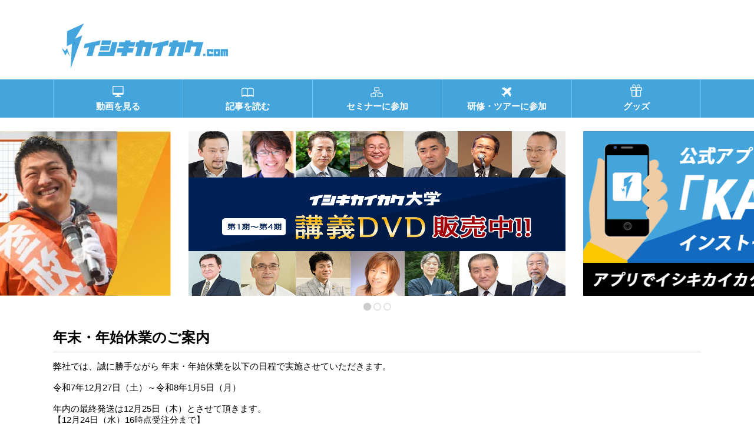

--- FILE ---
content_type: text/html; charset=UTF-8
request_url: https://xn--eckaubhp5c.com/?time=month&dy=20&month=11&format=list&mcat=1
body_size: 8891
content:
﻿<!DOCTYPE html>
<html lang="ja">
<head>
<meta charset="UTF-8">
<meta http-equiv="X-UA-Compatible" content="IE=edge">
<meta name="format-detection" content="telephone=no,address=no,email=no">
<meta name="viewport" content="width=device-width,initial-scale=1.0">
<link href="https://fonts.googleapis.com/css?family=Pathway+Gothic+One" rel="stylesheet">
<title>イシキカイカク.com</title>
<link rel="icon" type="image/png" href="https://xn--eckaubhp5c.com/control/wp-content/themes/ishikikaikaku/images/common/favicon.png">
<link href="https://xn--eckaubhp5c.com/control/wp-content/themes/ishikikaikaku/style.css" rel="stylesheet">
<script src="https://xn--eckaubhp5c.com/control/wp-content/themes/ishikikaikaku/js/jquery-2.1.3.min.js"></script>
<script src="https://xn--eckaubhp5c.com/control/wp-content/themes/ishikikaikaku/js/master.js"></script>
<script src="https://xn--eckaubhp5c.com/control/wp-content/themes/ishikikaikaku/js/jquery.fancybox.min.js"></script>
<script src="https://xn--eckaubhp5c.com/control/wp-content/themes/ishikikaikaku/js/jquery.slidewide.js"></script>
<script>$(function(){$('.slide').slidewide();
$('[data-fancybox]').fancybox({
	youtube : {
		controls : 0,
		showinfo : 0
	},
	vimeo : {
		color : 'f00'
	}
});
});</script>
<meta name='robots' content='max-image-preview:large' />
<link rel='stylesheet' id='wp-block-library-css'  href='https://xn--eckaubhp5c.com/control/wp-includes/css/dist/block-library/style.min.css?ver=5.9.3' type='text/css' media='all' />
<style id='global-styles-inline-css' type='text/css'>
body{--wp--preset--color--black: #000000;--wp--preset--color--cyan-bluish-gray: #abb8c3;--wp--preset--color--white: #ffffff;--wp--preset--color--pale-pink: #f78da7;--wp--preset--color--vivid-red: #cf2e2e;--wp--preset--color--luminous-vivid-orange: #ff6900;--wp--preset--color--luminous-vivid-amber: #fcb900;--wp--preset--color--light-green-cyan: #7bdcb5;--wp--preset--color--vivid-green-cyan: #00d084;--wp--preset--color--pale-cyan-blue: #8ed1fc;--wp--preset--color--vivid-cyan-blue: #0693e3;--wp--preset--color--vivid-purple: #9b51e0;--wp--preset--gradient--vivid-cyan-blue-to-vivid-purple: linear-gradient(135deg,rgba(6,147,227,1) 0%,rgb(155,81,224) 100%);--wp--preset--gradient--light-green-cyan-to-vivid-green-cyan: linear-gradient(135deg,rgb(122,220,180) 0%,rgb(0,208,130) 100%);--wp--preset--gradient--luminous-vivid-amber-to-luminous-vivid-orange: linear-gradient(135deg,rgba(252,185,0,1) 0%,rgba(255,105,0,1) 100%);--wp--preset--gradient--luminous-vivid-orange-to-vivid-red: linear-gradient(135deg,rgba(255,105,0,1) 0%,rgb(207,46,46) 100%);--wp--preset--gradient--very-light-gray-to-cyan-bluish-gray: linear-gradient(135deg,rgb(238,238,238) 0%,rgb(169,184,195) 100%);--wp--preset--gradient--cool-to-warm-spectrum: linear-gradient(135deg,rgb(74,234,220) 0%,rgb(151,120,209) 20%,rgb(207,42,186) 40%,rgb(238,44,130) 60%,rgb(251,105,98) 80%,rgb(254,248,76) 100%);--wp--preset--gradient--blush-light-purple: linear-gradient(135deg,rgb(255,206,236) 0%,rgb(152,150,240) 100%);--wp--preset--gradient--blush-bordeaux: linear-gradient(135deg,rgb(254,205,165) 0%,rgb(254,45,45) 50%,rgb(107,0,62) 100%);--wp--preset--gradient--luminous-dusk: linear-gradient(135deg,rgb(255,203,112) 0%,rgb(199,81,192) 50%,rgb(65,88,208) 100%);--wp--preset--gradient--pale-ocean: linear-gradient(135deg,rgb(255,245,203) 0%,rgb(182,227,212) 50%,rgb(51,167,181) 100%);--wp--preset--gradient--electric-grass: linear-gradient(135deg,rgb(202,248,128) 0%,rgb(113,206,126) 100%);--wp--preset--gradient--midnight: linear-gradient(135deg,rgb(2,3,129) 0%,rgb(40,116,252) 100%);--wp--preset--duotone--dark-grayscale: url('#wp-duotone-dark-grayscale');--wp--preset--duotone--grayscale: url('#wp-duotone-grayscale');--wp--preset--duotone--purple-yellow: url('#wp-duotone-purple-yellow');--wp--preset--duotone--blue-red: url('#wp-duotone-blue-red');--wp--preset--duotone--midnight: url('#wp-duotone-midnight');--wp--preset--duotone--magenta-yellow: url('#wp-duotone-magenta-yellow');--wp--preset--duotone--purple-green: url('#wp-duotone-purple-green');--wp--preset--duotone--blue-orange: url('#wp-duotone-blue-orange');--wp--preset--font-size--small: 13px;--wp--preset--font-size--medium: 20px;--wp--preset--font-size--large: 36px;--wp--preset--font-size--x-large: 42px;}.has-black-color{color: var(--wp--preset--color--black) !important;}.has-cyan-bluish-gray-color{color: var(--wp--preset--color--cyan-bluish-gray) !important;}.has-white-color{color: var(--wp--preset--color--white) !important;}.has-pale-pink-color{color: var(--wp--preset--color--pale-pink) !important;}.has-vivid-red-color{color: var(--wp--preset--color--vivid-red) !important;}.has-luminous-vivid-orange-color{color: var(--wp--preset--color--luminous-vivid-orange) !important;}.has-luminous-vivid-amber-color{color: var(--wp--preset--color--luminous-vivid-amber) !important;}.has-light-green-cyan-color{color: var(--wp--preset--color--light-green-cyan) !important;}.has-vivid-green-cyan-color{color: var(--wp--preset--color--vivid-green-cyan) !important;}.has-pale-cyan-blue-color{color: var(--wp--preset--color--pale-cyan-blue) !important;}.has-vivid-cyan-blue-color{color: var(--wp--preset--color--vivid-cyan-blue) !important;}.has-vivid-purple-color{color: var(--wp--preset--color--vivid-purple) !important;}.has-black-background-color{background-color: var(--wp--preset--color--black) !important;}.has-cyan-bluish-gray-background-color{background-color: var(--wp--preset--color--cyan-bluish-gray) !important;}.has-white-background-color{background-color: var(--wp--preset--color--white) !important;}.has-pale-pink-background-color{background-color: var(--wp--preset--color--pale-pink) !important;}.has-vivid-red-background-color{background-color: var(--wp--preset--color--vivid-red) !important;}.has-luminous-vivid-orange-background-color{background-color: var(--wp--preset--color--luminous-vivid-orange) !important;}.has-luminous-vivid-amber-background-color{background-color: var(--wp--preset--color--luminous-vivid-amber) !important;}.has-light-green-cyan-background-color{background-color: var(--wp--preset--color--light-green-cyan) !important;}.has-vivid-green-cyan-background-color{background-color: var(--wp--preset--color--vivid-green-cyan) !important;}.has-pale-cyan-blue-background-color{background-color: var(--wp--preset--color--pale-cyan-blue) !important;}.has-vivid-cyan-blue-background-color{background-color: var(--wp--preset--color--vivid-cyan-blue) !important;}.has-vivid-purple-background-color{background-color: var(--wp--preset--color--vivid-purple) !important;}.has-black-border-color{border-color: var(--wp--preset--color--black) !important;}.has-cyan-bluish-gray-border-color{border-color: var(--wp--preset--color--cyan-bluish-gray) !important;}.has-white-border-color{border-color: var(--wp--preset--color--white) !important;}.has-pale-pink-border-color{border-color: var(--wp--preset--color--pale-pink) !important;}.has-vivid-red-border-color{border-color: var(--wp--preset--color--vivid-red) !important;}.has-luminous-vivid-orange-border-color{border-color: var(--wp--preset--color--luminous-vivid-orange) !important;}.has-luminous-vivid-amber-border-color{border-color: var(--wp--preset--color--luminous-vivid-amber) !important;}.has-light-green-cyan-border-color{border-color: var(--wp--preset--color--light-green-cyan) !important;}.has-vivid-green-cyan-border-color{border-color: var(--wp--preset--color--vivid-green-cyan) !important;}.has-pale-cyan-blue-border-color{border-color: var(--wp--preset--color--pale-cyan-blue) !important;}.has-vivid-cyan-blue-border-color{border-color: var(--wp--preset--color--vivid-cyan-blue) !important;}.has-vivid-purple-border-color{border-color: var(--wp--preset--color--vivid-purple) !important;}.has-vivid-cyan-blue-to-vivid-purple-gradient-background{background: var(--wp--preset--gradient--vivid-cyan-blue-to-vivid-purple) !important;}.has-light-green-cyan-to-vivid-green-cyan-gradient-background{background: var(--wp--preset--gradient--light-green-cyan-to-vivid-green-cyan) !important;}.has-luminous-vivid-amber-to-luminous-vivid-orange-gradient-background{background: var(--wp--preset--gradient--luminous-vivid-amber-to-luminous-vivid-orange) !important;}.has-luminous-vivid-orange-to-vivid-red-gradient-background{background: var(--wp--preset--gradient--luminous-vivid-orange-to-vivid-red) !important;}.has-very-light-gray-to-cyan-bluish-gray-gradient-background{background: var(--wp--preset--gradient--very-light-gray-to-cyan-bluish-gray) !important;}.has-cool-to-warm-spectrum-gradient-background{background: var(--wp--preset--gradient--cool-to-warm-spectrum) !important;}.has-blush-light-purple-gradient-background{background: var(--wp--preset--gradient--blush-light-purple) !important;}.has-blush-bordeaux-gradient-background{background: var(--wp--preset--gradient--blush-bordeaux) !important;}.has-luminous-dusk-gradient-background{background: var(--wp--preset--gradient--luminous-dusk) !important;}.has-pale-ocean-gradient-background{background: var(--wp--preset--gradient--pale-ocean) !important;}.has-electric-grass-gradient-background{background: var(--wp--preset--gradient--electric-grass) !important;}.has-midnight-gradient-background{background: var(--wp--preset--gradient--midnight) !important;}.has-small-font-size{font-size: var(--wp--preset--font-size--small) !important;}.has-medium-font-size{font-size: var(--wp--preset--font-size--medium) !important;}.has-large-font-size{font-size: var(--wp--preset--font-size--large) !important;}.has-x-large-font-size{font-size: var(--wp--preset--font-size--x-large) !important;}
</style>
<link rel='stylesheet' id='contact-form-7-css'  href='https://xn--eckaubhp5c.com/control/wp-content/plugins/contact-form-7/includes/css/styles.css?ver=5.6.1' type='text/css' media='all' />
<link rel='stylesheet' id='contact-form-7-confirm-css'  href='https://xn--eckaubhp5c.com/control/wp-content/plugins/contact-form-7-add-confirm/includes/css/styles.css?ver=5.1' type='text/css' media='all' />
<link rel='stylesheet' id='dashicons-css'  href='https://xn--eckaubhp5c.com/control/wp-includes/css/dashicons.min.css?ver=5.9.3' type='text/css' media='all' />
<link rel='stylesheet' id='my-calendar-reset-css'  href='https://xn--eckaubhp5c.com/control/wp-content/plugins/my-calendar/css/reset.css?ver=5.9.3' type='text/css' media='all' />
<link rel='stylesheet' id='my-calendar-style-css'  href='https://xn--eckaubhp5c.com/control/wp-content/plugins/my-calendar/styles/twentyfifteen.css?ver=5.9.3' type='text/css' media='all' />
<link rel='stylesheet' id='toc-screen-css'  href='https://xn--eckaubhp5c.com/control/wp-content/plugins/table-of-contents-plus/screen.min.css?ver=2106' type='text/css' media='all' />
<script type='text/javascript' src='https://xn--eckaubhp5c.com/control/wp-includes/js/jquery/jquery.min.js?ver=3.6.0' id='jquery-core-js'></script>
<script type='text/javascript' src='https://xn--eckaubhp5c.com/control/wp-includes/js/jquery/jquery-migrate.min.js?ver=3.3.2' id='jquery-migrate-js'></script>
<link rel="canonical" href="https://xn--eckaubhp5c.com/" />

<style type="text/css">
<!--
/* Styles by My Calendar - Joseph C Dolson http://www.joedolson.com/ */

.mc-main .mc_mc_general .event-title, .mc-main .mc_mc_general .event-title a { background: #ffffcc;  }
.mc-main .mc_mc_general .event-title a:hover, .mc-main .mc_mc_general .event-title a:focus { background: #ffffff;}
.mc-main .mc_mc_ .event-title, .mc-main .mc_mc_ .event-title a { background: #ffffcc;  }
.mc-main .mc_mc_ .event-title a:hover, .mc-main .mc_mc_ .event-title a:focus { background: #ffffff;}
.mc-main .mc_mc_ .event-title, .mc-main .mc_mc_ .event-title a { background: #ffffcc;  }
.mc-main .mc_mc_ .event-title a:hover, .mc-main .mc_mc_ .event-title a:focus { background: #ffffff;}
.mc-event-visible {
	display: block!important;
}
.mc-main {--primary-dark: #313233; --primary-light: #fff; --secondary-light: #fff; --secondary-dark: #000; --highlight-dark: #666; --highlight-light: #efefef; }
-->
</style><script type="text/javascript">
	window._se_plugin_version = '8.1.9';
</script>
<link rel="icon" href="https://xn--eckaubhp5c.com/control/wp-content/uploads/2025/03/929550cdbc1f43ef3270505f5a6f4e0f-32x32.png" sizes="32x32" />
<link rel="icon" href="https://xn--eckaubhp5c.com/control/wp-content/uploads/2025/03/929550cdbc1f43ef3270505f5a6f4e0f-192x192.png" sizes="192x192" />
<link rel="apple-touch-icon" href="https://xn--eckaubhp5c.com/control/wp-content/uploads/2025/03/929550cdbc1f43ef3270505f5a6f4e0f-180x180.png" />
<meta name="msapplication-TileImage" content="https://xn--eckaubhp5c.com/control/wp-content/uploads/2025/03/929550cdbc1f43ef3270505f5a6f4e0f-270x270.png" />
<!-- Global site tag (gtag.js) - Google Analytics -->
<script async src="https://www.googletagmanager.com/gtag/js?id=UA-90163057-11"></script>
<script>
  window.dataLayer = window.dataLayer || [];
  function gtag(){dataLayer.push(arguments);}
  gtag('js', new Date());

  gtag('config', 'UA-90163057-11');
</script>
</head>
<body id="home" class="home page-template-default page page-id-2">

<!-- Header// -->
<header>
<div class="container clearfix">
 <p class="menu-trigger"><span></span><span></span><span></span></p>
 <h1 class="logo"><a href="https://xn--eckaubhp5c.com/"><img src="https://xn--eckaubhp5c.com/control/wp-content/themes/ishikikaikaku/images/common/logo.jpg" alt="イシキカイカク.com"></a></h1>
</div>
<nav>
<ul id="gnav" class="container clearfix">
<li class="menu-item menu-item-type-post_type menu-item-object-page menu-item-home current-menu-item page_item page-item-2 current_page_item menu-item-39"><a href="https://xn--eckaubhp5c.com/" aria-current="page"><span>トップページ</span></a></li>
<li class="menu-item menu-item-type-post_type menu-item-object-page menu-item-25"><a href="https://xn--eckaubhp5c.com/movie/"><span>動画を見る</span></a></li>
<li class="menu-item menu-item-type-post_type menu-item-object-page menu-item-30"><a href="https://xn--eckaubhp5c.com/articles/"><span>記事を読む</span></a></li>
<li class="menu-item menu-item-type-custom menu-item-object-custom menu-item-547"><a href="/seminar/"><span>セミナーに参加</span></a></li>
<li class="menu-item menu-item-type-custom menu-item-object-custom menu-item-548"><a href="/tour/"><span>研修・ツアーに参加</span></a></li>
<li class="menu-item menu-item-type-custom menu-item-object-custom menu-item-549"><a href="/goods/"><span>グッズ</span></a></li>
</ul>
</nav>
</header>
<!-- //Header -->
<!--2-->
<div class="slide text-center">
	<div class="slidespace">
		<ul class="slideInner">
							<li><a href="https://イシキカイカク.com/bosyu/dvd02.html"><img width="640" height="280" src="https://xn--eckaubhp5c.com/control/wp-content/uploads/2022/05/e149904fa3f2557e222fc48a571b25ac.png" class="attachment-full size-full" alt="" loading="lazy" srcset="https://xn--eckaubhp5c.com/control/wp-content/uploads/2022/05/e149904fa3f2557e222fc48a571b25ac.png 640w, https://xn--eckaubhp5c.com/control/wp-content/uploads/2022/05/e149904fa3f2557e222fc48a571b25ac-300x131.png 300w" sizes="(max-width: 640px) 100vw, 640px" /></a></li>
							<li><a href="https://イシキカイカク.com/application/"><img width="638" height="280" src="https://xn--eckaubhp5c.com/control/wp-content/uploads/2019/07/b77cd92073b4d85f19648fb4d5a3cf8a.png" class="attachment-full size-full" alt="" loading="lazy" srcset="https://xn--eckaubhp5c.com/control/wp-content/uploads/2019/07/b77cd92073b4d85f19648fb4d5a3cf8a.png 638w, https://xn--eckaubhp5c.com/control/wp-content/uploads/2019/07/b77cd92073b4d85f19648fb4d5a3cf8a-300x132.png 300w" sizes="(max-width: 638px) 100vw, 638px" /></a></li>
							<li><a href="https://lounge.dmm.com/detail/6011/" target="_blank"><img width="641" height="281" src="https://xn--eckaubhp5c.com/control/wp-content/uploads/2023/01/bc69c049199b8958cc503880b8f46305.jpg" class="attachment-full size-full" alt="神谷宗幣KAGURAオンラインサロン" loading="lazy" srcset="https://xn--eckaubhp5c.com/control/wp-content/uploads/2023/01/bc69c049199b8958cc503880b8f46305.jpg 641w, https://xn--eckaubhp5c.com/control/wp-content/uploads/2023/01/bc69c049199b8958cc503880b8f46305-300x132.jpg 300w" sizes="(max-width: 641px) 100vw, 641px" /></a></li>
					</ul>
	</div>
	<div class="controlNav"></div>
</div>



<main>
	<div class="container01 clearfix">
		<div id="main_block">

			<section id="news">
				<div class="headline">
					<h2 class="title noicon">年末・年始休業のご案内</h2>
				</div>
				<div class="content">弊社では、誠に勝手ながら
					年末・年始休業を以下の日程で実施させていただきます。<br>
					<br>
					令和7年12月27日（土）～令和8年1月5日（月）<br>
					<br>
					年内の最終発送は12月25日（木）とさせて頂きます。<br>
					【12月24日（水）16時点受注分まで】<br>
					<br>
					休業期間中に頂きましたお問い合わせへの返答は6日（火）以降順次対応させて頂きます。<br>
					ご注文の発送は7日（水）以降順次対応させて頂きます。<br>
					<br>
					お客様にはご迷惑をお掛けいたしますが
					何卒ご理解を賜りますようお願い申し上げます。
				</div>
			</section>


			<p><!-- 

<section id="news">


<div class="headline">


<h2 class="title noicon">年末・年始休業のご案内</h2>


</div>




<div class="content">
  弊社では、誠に勝手ながら
  年末・年始休業を以下の日程で実施させていただきます。
  <br />
  令和5年12月28日（木）～令和6年1月8日（月）
  <br />
  年内の最終発送は12月26日（火）とさせて頂きます。
  【12月25日（月）16時点受注分まで】
  <br />
  休業期間中に頂きましたお問い合わせへの返答
  ご注文の発送は9日（火）以降順次対応させて頂きます。
  <br />
  お客様にはご迷惑をお掛けいたしますが
  何卒ご理解を賜りますようお願い申し上げます。
</div>


</section>

 --><br />
<!-- 

<section id="news">


<div class="headline">


<h2 class="title noicon">夏季休暇のご案内</h2>


</div>




<div class="content">盛夏の候、ますますご清栄のこととお慶び申し上げます。
  また、平素は格別なるご高配を賜り厚く御礼申し上げます。
  弊社では、誠に勝手ながら、本年度の夏季休暇を以下の日程で実施させていただきます。
  <br />
  夏季休暇：令和5年7月24日（月）〜7/27（木）
  <br />
  休業期間中に頂きましたお問い合わせへの返答や商品の発送は
  7月28日（金）以降順次対応させて頂きます。
  ご迷惑をお掛けいたしますが、何卒ご理解を賜りますようお願い申し上げます。</div>


</section>

 --></p>



			<section id="new_movie">
				<div class="headline">
					<h2 class="title ttl_ic01">最新の動画</h2>
				</div>

				<div class="content clearfix">

					
										
						<div class="block_4x moviebox">
							<a href="https://www.youtube.com/watch?v=N3MsPrUrEZU" data-fancybox class="thum"><img src="//i.ytimg.com/vi/N3MsPrUrEZU/mqdefault.jpg" alt="鈴木農水大臣で米はどうなる？ 日本の農政に起こった変化｜室伏謙一"></a>
							<div class="info">
								<a href="https://www.youtube.com/watch?v=N3MsPrUrEZU" data-fancybox>
									<em class="video-title">鈴木農水大臣で米はどうなる？ 日本の農政に起こった変化｜室伏<br><span>...続きを読む</span></em>
									<p class="upload-info"><span class="date">2026-01-12</span><a href="https://xn--eckaubhp5c.com/movie/chgrandstrategy/">ChGrandStrategy</p>
								</a>
								<!--
 <ul class="renderer">
  <li><dl><dt class="good">高評価</dt><dd>0</dd></dl></li>
  <li><dl><dt class="bad">低評価</dt><dd>0</dd></dl></li>
  <li><dl><dt class="coment">コメント</dt><dd>0</dd></dl></li>
 </ul>
 <p class="view-count">再生数 0回</p>
 </a>
-->
							</div>
						</div>
					
						<div class="block_4x moviebox">
							<a href="https://www.youtube.com/watch?v=kFRyzC25cX0" data-fancybox class="thum"><img src="//i.ytimg.com/vi/kFRyzC25cX0/mqdefault.jpg" alt="特番『最後の皇帝の落日とアフター習近平』ゲスト：評論家　宮崎正弘氏"></a>
							<div class="info">
								<a href="https://www.youtube.com/watch?v=kFRyzC25cX0" data-fancybox>
									<em class="video-title">特番『最後の皇帝の落日とアフター習近平』ゲスト：評論家　宮崎<br><span>...続きを読む</span></em>
									<p class="upload-info"><span class="date">2026-01-14</span><a href="https://xn--eckaubhp5c.com/movie/chgrandstrategy-2/">松田政策研究所チャンネル</p>
								</a>
								<!--
 <ul class="renderer">
  <li><dl><dt class="good">高評価</dt><dd>0</dd></dl></li>
  <li><dl><dt class="bad">低評価</dt><dd>0</dd></dl></li>
  <li><dl><dt class="coment">コメント</dt><dd>0</dd></dl></li>
 </ul>
 <p class="view-count">再生数 0回</p>
 </a>
-->
							</div>
						</div>
					
						<div class="block_4x moviebox">
							<a href="https://www.youtube.com/watch?v=hMmTSaWmKCU" data-fancybox class="thum"><img src="//i.ytimg.com/vi/hMmTSaWmKCU/mqdefault.jpg" alt="1.14 民主党ボスに議会侮辱罪のブーメランが返ってきている"></a>
							<div class="info">
								<a href="https://www.youtube.com/watch?v=hMmTSaWmKCU" data-fancybox>
									<em class="video-title">1.14 民主党ボスに議会侮辱罪のブーメランが返ってきている</em>
									<p class="upload-info"><span class="date">2026-01-14</span><a href="https://xn--eckaubhp5c.com/movie/chgrandstrategy-2-2/">カナダ人ニュース</p>
								</a>
								<!--
 <ul class="renderer">
  <li><dl><dt class="good">高評価</dt><dd>0</dd></dl></li>
  <li><dl><dt class="bad">低評価</dt><dd>0</dd></dl></li>
  <li><dl><dt class="coment">コメント</dt><dd>0</dd></dl></li>
 </ul>
 <p class="view-count">再生数 0回</p>
 </a>
-->
							</div>
						</div>
					
						<div class="block_4x moviebox">
							<a href="https://www.youtube.com/watch?v=apLY57EbLu8" data-fancybox class="thum"><img src="//i.ytimg.com/vi/apLY57EbLu8/mqdefault.jpg" alt="高市解散／2026衆院選の意義"></a>
							<div class="info">
								<a href="https://www.youtube.com/watch?v=apLY57EbLu8" data-fancybox>
									<em class="video-title">高市解散／2026衆院選の意義</em>
									<p class="upload-info"><span class="date">2026-01-15</span><a href="https://xn--eckaubhp5c.com/movie/channelmogiseka/">もぎせかチャンネル</p>
								</a>
								<!--
 <ul class="renderer">
  <li><dl><dt class="good">高評価</dt><dd>0</dd></dl></li>
  <li><dl><dt class="bad">低評価</dt><dd>0</dd></dl></li>
  <li><dl><dt class="coment">コメント</dt><dd>0</dd></dl></li>
 </ul>
 <p class="view-count">再生数 0回</p>
 </a>
-->
							</div>
						</div>
					
						<div class="block_4x moviebox">
							<a href="https://www.youtube.com/watch?v=B78Xroxlonc" data-fancybox class="thum"><img src="//i.ytimg.com/vi/B78Xroxlonc/mqdefault.jpg" alt="【そうきチャンネル】『ウ戦争最新情報』「ポストゼレンスキーを巡る」・CIA,MI6の暗闘　日米近現代史研究家　渡辺惣樹 26.001 #渡辺惣樹  #わたなべそうき #そうきチャンネル"></a>
							<div class="info">
								<a href="https://www.youtube.com/watch?v=B78Xroxlonc" data-fancybox>
									<em class="video-title">【そうきチャンネル】『ウ戦争最新情報』「ポストゼレンスキーを<br><span>...続きを読む</span></em>
									<p class="upload-info"><span class="date">2026-01-10</span><a href="https://xn--eckaubhp5c.com/movie/channeltakeda/">渡辺 惣樹</p>
								</a>
								<!--
 <ul class="renderer">
  <li><dl><dt class="good">高評価</dt><dd>0</dd></dl></li>
  <li><dl><dt class="bad">低評価</dt><dd>0</dd></dl></li>
  <li><dl><dt class="coment">コメント</dt><dd>0</dd></dl></li>
 </ul>
 <p class="view-count">再生数 0回</p>
 </a>
-->
							</div>
						</div>
					
						<div class="block_4x moviebox">
							<a href="https://www.youtube.com/watch?v=8kH6SNh1Ixo" data-fancybox class="thum"><img src="//i.ytimg.com/vi/8kH6SNh1Ixo/mqdefault.jpg" alt="【積小為大とは】動画でわかる努力の大切さ #教育"></a>
							<div class="info">
								<a href="https://www.youtube.com/watch?v=8kH6SNh1Ixo" data-fancybox>
									<em class="video-title">【積小為大とは】動画でわかる努力の大切さ #教育</em>
									<p class="upload-info"><span class="date">2022-04-15</span><a href="https://xn--eckaubhp5c.com/movie/channeltakeda-2/">家族で学べるお金の学校</p>
								</a>
								<!--
 <ul class="renderer">
  <li><dl><dt class="good">高評価</dt><dd>0</dd></dl></li>
  <li><dl><dt class="bad">低評価</dt><dd>0</dd></dl></li>
  <li><dl><dt class="coment">コメント</dt><dd>0</dd></dl></li>
 </ul>
 <p class="view-count">再生数 0回</p>
 </a>
-->
							</div>
						</div>
					
						<div class="block_4x moviebox">
							<a href="https://www.youtube.com/watch?v=j5P-KcxSwXc" data-fancybox class="thum"><img src="//i.ytimg.com/vi/j5P-KcxSwXc/mqdefault.jpg" alt="【※緊急警告※】2026年の世界情勢と帰国難民の脅威！坂東忠信が暴く司法崩壊の真実｜坂東忠信×小名木善行"></a>
							<div class="info">
								<a href="https://www.youtube.com/watch?v=j5P-KcxSwXc" data-fancybox>
									<em class="video-title">【※緊急警告※】2026年の世界情勢と帰国難民の脅威！坂東忠<br><span>...続きを読む</span></em>
									<p class="upload-info"><span class="date">2026-01-15</span><a href="https://xn--eckaubhp5c.com/movie/channeltakeda-2-2/">小名木善行 歴史チャンネル</p>
								</a>
								<!--
 <ul class="renderer">
  <li><dl><dt class="good">高評価</dt><dd>0</dd></dl></li>
  <li><dl><dt class="bad">低評価</dt><dd>0</dd></dl></li>
  <li><dl><dt class="coment">コメント</dt><dd>0</dd></dl></li>
 </ul>
 <p class="view-count">再生数 0回</p>
 </a>
-->
							</div>
						</div>
					



				</div>

				<div class="btn_block">
					<p class="btn"><a href="./movie/">動画一覧を見る</a></p>
				</div>

			</section>




			<section id="new_articles">
				<div class="headline">
					<h2 class="title ttl_ic03">最新の記事</h2>
				</div>


				<div class="content">
					<div id="Rssouter">
						<!--rss iframe挿入エリア-->
					</div>
				</div>

				<div class="btn_block">
					<p class="btn"><a href="./articles/">記事一覧を見る</a></p>
				</div>
			</section>


			<section id="new_seminar">

				<div class="headline">
					<h2 class="title ttl_ic04">イシキカイカクセミナー</h2> <!--最新のイシキカイカクセミナー-->
				</div>

				<div class="content clearfix">
										

				</div>


				<div class="btn_block">
					<p class="btn"><a href="./seminar/">もっとセミナーを見る</a></p>
					<p class="btn"><a href="./entry/">イベントを登録する</a></p>
				</div>


				<div class="headline">
					<h2 class="title ttl_ic04">おすすめイベント</h2><!--最新のセミナー-->
				</div>

				<div class="content clearfix">

										

				</div>

			</section>

			<section id="new_tour">
				<div class="headline">
					<h2 class="title ttl_ic05">最新の研修・ツアー</h2>
				</div>

				<div class="content clearfix">
					



				</div>


				<div class="btn_block">
					<p class="btn"><a href="./tour/">もっと研修・ツアーを見る</a></p>
				</div>
			</section>
		</div>

		<section id="Mycalender">
			<div class="headline">
				<h2 class="title ttl_ic04">カレンダー</h2>
			</div>
			
<div id="mc-30c031f3e51e7c50e805261ec0b01b82" class="mc-main mcjs listjs gridjs minijs ajaxjs list month mc-30c031f3e51e7c50e805261ec0b01b82" aria-live='assertive' aria-atomic='true' aria-relevant='additions'><div class="my-calendar-header"><div class='mc-format'><a href='https://xn--eckaubhp5c.com/?time=month&dy=20&month=11&format=calendar&mcat=1' class='grid mcajax'>グリッド<span class="maybe-hide">表示</span></a></div><div class='mc-time'><span class='mc-active month'>月</span><a href='https://xn--eckaubhp5c.com/?time=week&format=list&mcat=1&dy=26&month=10' class='week mcajax'>週</a><a href='https://xn--eckaubhp5c.com/?time=day&dy=20&month=11&format=list&mcat=1' class='day mcajax'>日</a></div><div class="my-calendar-date-switcher"><form action="https://xn--eckaubhp5c.com/" method="get"><div><input type="hidden" name="cid" value="mc-30c031f3e51e7c50e805261ec0b01b82" /><input type="hidden" name="time" value="month" /><input type="hidden" name="format" value="list" /><input type="hidden" name="mcat" value="1" /> <label class="maybe-hide" for="mc-30c031f3e51e7c50e805261ec0b01b82-month">月</label> <select id="mc-30c031f3e51e7c50e805261ec0b01b82-month" name="month">
<option value='1'>1月</option>
<option value='2'>2月</option>
<option value='3'>3月</option>
<option value='4'>4月</option>
<option value='5'>5月</option>
<option value='6'>6月</option>
<option value='7'>7月</option>
<option value='8'>8月</option>
<option value='9'>9月</option>
<option value='10'>10月</option>
<option value='11' selected='selected'>11月</option>
<option value='12'>12月</option>
</select>
 <label class="maybe-hide" for="mc-30c031f3e51e7c50e805261ec0b01b82-year">年</label> <select id="mc-30c031f3e51e7c50e805261ec0b01b82-year" name="yr">
<option value="2018">2018</option>
<option value="2019">2019</option>
<option value="2020">2020</option>
<option value="2021">2021</option>
<option value="2022">2022</option>
<option value="2023">2023</option>
<option value="2024">2024</option>
<option value="2025">2025</option>
<option value="2026" selected='selected'>2026</option>
<option value="2027">2027</option>
<option value="2028">2028</option>
<option value="2029">2029</option>
<option value="2030">2030</option>
</select> <input type="submit" class="button" value="表示" /></div></form></div>
		<div class="my-calendar-nav">
			<ul>
				<li class="my-calendar-prev"><a href="https://xn--eckaubhp5c.com/?time=month&dy&month=10&format=list&mcat=1&yr=2026&cid=mc-30c031f3e51e7c50e805261ec0b01b82" rel="nofollow" class="mcajax">前へ</a></li><li class="my-calendar-next"><a href="https://xn--eckaubhp5c.com/?time=month&dy&month=12&format=list&mcat=1&yr=2026&cid=mc-30c031f3e51e7c50e805261ec0b01b82" rel="nofollow" class="mcajax">次へ</a></li>
			</ul>
		</div></div><h2 class="heading my-calendar-month">11月 2026 
のイベント</h2>
<ul id='list-mc-30c031f3e51e7c50e805261ec0b01b82' class='mc-list'><li class='mc-events no-events'>There are no events scheduled during this period.</li>
</ul><div class='mc_bottomnav my-calendar-footer'><div class="category-key"><h3>カテゴリー</h3>
<ul>
<li class="cat_"><a href="https://xn--eckaubhp5c.com/?time=month&#038;dy=20&#038;month=11&#038;format=list&#038;mcat=1,5" class="mcajax"><span class="category-color-sample"><img src="https://xn--eckaubhp5c.com/control/wp-content/plugins/my-calendar/images/icons/meeting.png" alt="" style="background:#ffffcc;" /></span>イシキカイカクセミナー</a></li><li class="cat_general current"><a href="https://xn--eckaubhp5c.com/" class="mcajax"aria-current="true"><span class="category-color-sample"><img src="https://xn--eckaubhp5c.com/control/wp-content/plugins/my-calendar/images/icons/star.png" alt="" style="background:#ffffcc;" /></span>セミナー</a></li><li class="cat_"><a href="https://xn--eckaubhp5c.com/?time=month&#038;dy=20&#038;month=11&#038;format=list&#038;mcat=1,3" class="mcajax"><span class="category-color-sample"><img src="https://xn--eckaubhp5c.com/control/wp-content/plugins/my-calendar/images/icons/event.png" alt="" style="background:#ffffcc;" /></span>研修・ツアー</a></li><li class='all-categories'><a href='https://xn--eckaubhp5c.com/?time=month&#038;dy=20&#038;month=11&#038;format=list' class='mcajax'>すべて</a></li></ul></div></div>
</div>		</section>

		<section id="voice">
			<div class="headline">
				<h2 class="title ttl_ic06">音声配信</h2>
			</div>
			<ul class="btm_bnr2 clearfix">
				<li><a href="https://www.ishikikaikaku.jp/dktrial2023/">
						<img src="https://xn--eckaubhp5c.com/control/wp-content/themes/ishikikaikaku/images/associate/voice01.png" alt="まずは発信から"></a></li>

			</ul>
		</section>

		<!-- <section id="paid_movie">

<div class="headline">
	<h2 class="title ttl_ic02">セミナー動画</h2>
</div>

<div class="content clearfix">



</div>

<div class="btn_block">
 <p class="btn"><a href="./paid/">セミナー動画一覧を見る</a></p>
</div>



</section> -->


		<ul class="btm_bnr clearfix">
										<li></li>
					</ul>



	</div>
</main>






<!-- Footer// -->

<footer>

<div id="fot_block">
<div class="container clearfix">
<p class="ftLogo"><a href="https://xn--eckaubhp5c.com/"><img src="https://xn--eckaubhp5c.com/control/wp-content/themes/ishikikaikaku/images/common/ft_logo.png" alt="イシキカイカク.com"></a></p>
<div class="cont">
<em><a href="https://xn--eckaubhp5c.com/">イシキカイカク.com</a></em>
<div class="clearfix">
<ul>
<li class="menu-item menu-item-type-post_type menu-item-object-page menu-item-113"><a href="https://xn--eckaubhp5c.com/movie/">動画を見る</a></li>
<li class="menu-item menu-item-type-post_type menu-item-object-page menu-item-118"><a href="https://xn--eckaubhp5c.com/articles/">記事を読む</a></li>
<li class="menu-item menu-item-type-custom menu-item-object-custom menu-item-553"><a href="/goods/">グッズ</a></li>
</ul>
<ul>
<li class="menu-item menu-item-type-post_type menu-item-object-page menu-item-35"><a href="https://xn--eckaubhp5c.com/merit/">会員登録について</a></li>
<li class="menu-item menu-item-type-post_type menu-item-object-page menu-item-36"><a href="https://xn--eckaubhp5c.com/terms/">利用規約</a></li>
<li class="menu-item menu-item-type-custom menu-item-object-custom menu-item-772"><a href="https://shop.xn--eckaubhp5c.com/contact">お問い合わせ</a></li>
<li class="menu-item menu-item-type-post_type menu-item-object-page menu-item-33"><a href="https://xn--eckaubhp5c.com/privacy/">プライバシーポリシー</a></li>
<li class="menu-item menu-item-type-custom menu-item-object-custom menu-item-650"><a href="https://shop.イシキカイカク.com/help/tradelaw">特定商取引法に基づく表記</a></li>
<li class="menu-item menu-item-type-post_type menu-item-object-page menu-item-38"><a href="https://xn--eckaubhp5c.com/company/">運営会社</a></li>
<li class="menu-item menu-item-type-custom menu-item-object-custom menu-item-947"><a target="_blank" rel="noopener" href="https://www.gstrategy.jp/cgs.php">CGS公式サイト</a></li>
</ul>
</div>
</div>
</div>



<!-- <div class="container clearfix">
<p class="ftLogo"><a href="https://xn--eckaubhp5cv436c4he.com/" target="_blank"><img src="https://xn--eckaubhp5c.com/control/wp-content/themes/ishikikaikaku/images/common/ft_logo-uni.png" alt="イシキカイカク大学"></a></p>
<div class="cont">
<em><a href="https://xn--eckaubhp5cv436c4he.com/" target="_blank">イシキカイカク大学</a></em>
<div class="clearfix">
<ul>
<li class="menu-item menu-item-type-custom menu-item-object-custom menu-item-119"><a target="_blank" rel="noopener" href="https://xn--eckaubhp5cv436c4he.com/concept">イシキカイカク大学とは</a></li>
<li class="menu-item menu-item-type-custom menu-item-object-custom menu-item-120"><a target="_blank" rel="noopener" href="https://xn--eckaubhp5cv436c4he.com/course">受講方法について</a></li>
<li class="menu-item menu-item-type-custom menu-item-object-custom menu-item-121"><a target="_blank" rel="noopener" href="https://xn--eckaubhp5cv436c4he.com/courses">科目紹介</a></li>
<li class="menu-item menu-item-type-custom menu-item-object-custom menu-item-122"><a target="_blank" rel="noopener" href="https://xn--eckaubhp5cv436c4he.com/schedule">スケジュール</a></li>
<li class="menu-item menu-item-type-custom menu-item-object-custom menu-item-123"><a target="_blank" rel="noopener" href="https://xn--eckaubhp5cv436c4he.com/archives">講座アーカイブ</a></li>
</ul>
</div>
</div>
</div> -->

</div>
<p id="copy" class="text-center">Copyright &copy; イシキカイカク.com all rights reserved.</p>
</footer>

<!-- //Footer -->




  <script type="text/javascript">
    document.addEventListener('wpcf7mailsent', function(event) {
      if ('134' == event.detail.contactFormId) {
        ga('send', 'event', 'Organizer information Form', 'submit');
      } else if ('150' == event.detail.contactFormId) {
        ga('send', 'event', 'Lecture request Form', 'submit');
      } else if ('527' == event.detail.contactFormId) {
        ga('send', 'event', 'Seminar Form', 'submit');
      }
    }, false);
  </script>
<script type='text/javascript' src='https://xn--eckaubhp5c.com/control/wp-includes/js/dist/vendor/regenerator-runtime.min.js?ver=0.13.9' id='regenerator-runtime-js'></script>
<script type='text/javascript' src='https://xn--eckaubhp5c.com/control/wp-includes/js/dist/vendor/wp-polyfill.min.js?ver=3.15.0' id='wp-polyfill-js'></script>
<script type='text/javascript' id='contact-form-7-js-extra'>
/* <![CDATA[ */
var wpcf7 = {"api":{"root":"https:\/\/xn--eckaubhp5c.com\/wp-json\/","namespace":"contact-form-7\/v1"}};
/* ]]> */
</script>
<script type='text/javascript' src='https://xn--eckaubhp5c.com/control/wp-content/plugins/contact-form-7/includes/js/index.js?ver=5.6.1' id='contact-form-7-js'></script>
<script type='text/javascript' src='https://xn--eckaubhp5c.com/control/wp-includes/js/jquery/jquery.form.min.js?ver=4.3.0' id='jquery-form-js'></script>
<script type='text/javascript' src='https://xn--eckaubhp5c.com/control/wp-content/plugins/contact-form-7-add-confirm/includes/js/scripts.js?ver=5.1' id='contact-form-7-confirm-js'></script>
<script type='text/javascript' id='toc-front-js-extra'>
/* <![CDATA[ */
var tocplus = {"visibility_show":"\u8868\u793a","visibility_hide":"\u975e\u8868\u793a","width":"Auto"};
/* ]]> */
</script>
<script type='text/javascript' src='https://xn--eckaubhp5c.com/control/wp-content/plugins/table-of-contents-plus/front.min.js?ver=2106' id='toc-front-js'></script>
<script type='text/javascript' id='mc.grid-js-extra'>
/* <![CDATA[ */
var mcgrid = "true";
/* ]]> */
</script>
<script type='text/javascript' src='https://xn--eckaubhp5c.com/control/wp-content/plugins/my-calendar/js/mc-grid.js?ver=5.9.3' id='mc.grid-js'></script>
<script type='text/javascript' id='mc.list-js-extra'>
/* <![CDATA[ */
var mclist = "true";
/* ]]> */
</script>
<script type='text/javascript' src='https://xn--eckaubhp5c.com/control/wp-content/plugins/my-calendar/js/mc-list.js?ver=5.9.3' id='mc.list-js'></script>
<script type='text/javascript' id='mc.mini-js-extra'>
/* <![CDATA[ */
var mcmini = "true";
/* ]]> */
</script>
<script type='text/javascript' src='https://xn--eckaubhp5c.com/control/wp-content/plugins/my-calendar/js/mc-mini.js?ver=5.9.3' id='mc.mini-js'></script>
<script type='text/javascript' id='mc.ajax-js-extra'>
/* <![CDATA[ */
var mcAjax = "true";
/* ]]> */
</script>
<script type='text/javascript' src='https://xn--eckaubhp5c.com/control/wp-content/plugins/my-calendar/js/mc-ajax.js?ver=5.9.3' id='mc.ajax-js'></script>
<script type='text/javascript' src='https://xn--eckaubhp5c.com/control/wp-content/plugins/my-calendar/js/mcjs.js?ver=5.9.3' id='mc.mcjs-js'></script>
</body>
</html>


--- FILE ---
content_type: application/javascript
request_url: https://xn--eckaubhp5c.com/control/wp-content/plugins/my-calendar/js/mc-grid.js?ver=5.9.3
body_size: 538
content:
(function ($) {
	'use strict';
	$(function () {
		$(".calendar-event").children().not(".event-title").hide();

		$(document).on("click", ".calendar-event .event-title",
			function (e) {
				e.preventDefault();
				var current_date = $(this).parent().children();

				$(this).closest( '.mc-main' ).toggleClass( 'grid-open' );
				$(this).parent().children().not(".event-title").toggle().attr("tabindex", "-1");
				$(this).parent().focus();

				var focusable = current_date.find( 'a, object, :input, iframe, [tabindex]' );
				var lastFocus  = focusable.last();
				var firstFocus = focusable.first();
				lastFocus.attr( 'data-action', 'shiftback' );

				$(".calendar-event").children().not(".event-title").not( current_date ).hide();
			});

		$(document).on("click", ".calendar-event .close",
			function (e) {
				e.preventDefault();
				$(this).closest( '.mc-main' ).removeClass( 'grid-open' );
				$(this).closest(".vevent").find(".event-title a").focus();
				$(this).closest("div.details").toggle();
			});

		$(document).on( 'keydown', function(e) {
			var keycode   = ( e.keyCode ? e.keyCode : e.which );
			if ( keycode == 27 ) {
				$( '.mc-main ').removeClass( 'grid-open' );
				$( '.calendar-event div.details' ).hide();
			}
		});

		$(document).on( 'keydown', '.details a, .details object, .details :input, .details iframe, .details [tabindex]',
			function(e) {
				var keycode   = ( e.keyCode ? e.keyCode : e.which );
				var action = $( ':focus' ).attr( 'data-action' );
				if ( ( !e.shiftKey && keycode == 9 ) && action == 'shiftback' ) {
					e.preventDefault();
					$( '.mc-toggle.close' ).focus();
				}
				if ( ( e.shiftKey && keycode == 9 ) && action == 'shiftforward' ) {
					e.preventDefault();
					$( '[data-action=shiftback]' ).focus();
				}
			});
	});
}(jQuery));